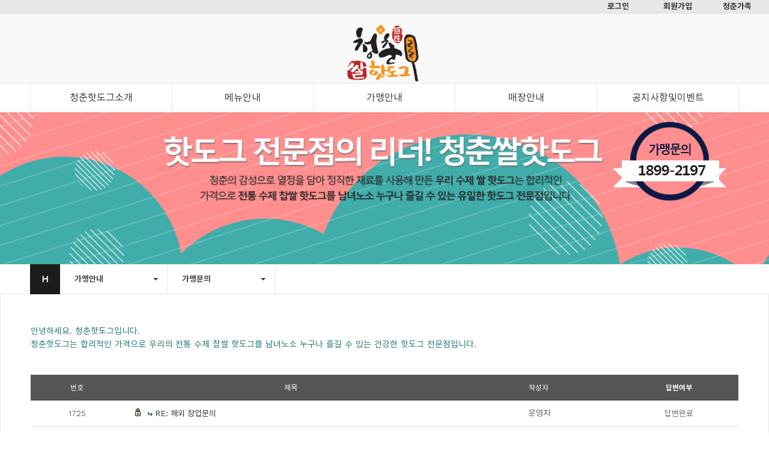

--- FILE ---
content_type: text/html
request_url: https://chungchunhotdog.com/default/product/sub3.php?&com_board_search_code=&com_board_search_value1=&com_board_search_value2=&com_board_page=15&&com_board_id=8&&com_board_category_code=&com_board_search_code=&com_board_search_value1=&com_board_search_value2=&com_board_page=14
body_size: 5917
content:
<!DOCTYPE html>
<html lang="ko">
<head>
<meta charset="euc-kr">
<meta http-equiv="X-UA-Compatible" content="IE=edge" />
<meta name="viewport" content="user-scalable=no, initial-scale=1.0, maximum-scale=1.0, minimum-scale=1.0, width=device-width" />
<title>청춘쌀핫도그</title>
<link rel="stylesheet" href="/default/inc/css/reset.css" />
<link rel="stylesheet" href="/default/inc/css/layout.css" />
<link rel="stylesheet" href="/default/inc/css/sub.css" />
<script src="/default/inc/js/jquery.js"></script>
<script src="/default/inc/js/touchSwipe.js"></script>
<!--[if lt IE 9]>
<script src="/default/inc/js/respond.js"></script>
<![endif]-->
<script src="/default/inc/js/easing.js"></script>
<script src="/default/inc/js/common.js"></script>
<meta name="naver-site-verification" content="1781573044766a585cc4d464471d25e8578a1ece"/>
<!-- 사이트 검색등록 -->
<meta name="description" content="핫도그전문점의 리더! 소자본 창업, 본사 가맹문의 1899-2197">
<meta name="keywords" content="잇따른 가맹계약, 청춘핫도그 창업, 2시간 발효숙성 쌀핫도그, 소자본 창업">
<meta property="og:type" content="website">
<meta property="og:title" content="청춘쌀핫도그">
<meta property="og:description" content="핫도그전문점의 리더! 소자본 창업, 본사 가맹문의 1899-2197">
<meta property="og:image" content="http://jazzle.cafe24.com/bizdemo32468/img/images/logo.png">
<meta property="og:url" content="http://chungchunhotdog.com ">
<!-- 사이트 검색등록zzzz -->
<script type="text/javascript">var roosevelt_params = {retargeting_id:'eb-pdeo2tG33xtPKQZUqnA00',tag_label:'N75fLPN5Si6k99jnw_INtg'};</script>
<script type="text/javascript" src="//adimg.daumcdn.net/rt/roosevelt.js" async></script>
<script>
(function(i,s,o,g,r,a,m){i['GoogleAnalyticsObject']=r;i[r]=i[r]||function(){
(i[r].q=i[r].q||[]).push(arguments)},i[r].l=1*new Date();a=s.createElement(o),
m=s.getElementsByTagName(o)[0];a.async=1;a.src=g;m.parentNode.insertBefore(a,m)
})(window,document,'script','https://www.google-analytics.com/analytics.js','ga');
ga('create', 'UA-96444347-1', 'auto');
ga('send', 'pageview');
</script>
<script language='javascript'>
var _AM_CK=navigator.userAgent.match(/(iPhone|iPad|iPod|Android|Windows CE|LG|MOT|SAMSUNG)/)?true:false;
if(_AM_CK==true){
var _AceGID=(function(){var Inf=['chungchunhotdog.com','www.chungchunhotdog.com,chungchunhotdog.com','AX2A84485','AM','0','NaPm,Ncisy','ALL','0']; var _CI=(!_AceGID)?[]:_AceGID.val;var _N=0;if(_CI.join('.').indexOf(Inf[3])<0){ _CI.push(Inf); _N=_CI.length; } return {o: _N,val:_CI}; })();
var _AceCounter=(function(){var G=_AceGID;var _sc=document.createElement('script');var _sm=document.getElementsByTagName('script')[0];if(G.o!=0){var _A=G.val[G.o-1];var _G=(_A[0]).substr(0,_A[0].indexOf('.'));var _C=(_A[7]!='0')?(_A[2]):_A[3];var _U=(_A[5]).replace(/,/g,'_');_sc.src='https:'+'//cr.acecounter.com/Mobile/AceCounter_'+_C+'.js?gc='+_A[2]+'&py='+_A[1]+'&up='+_U+'&rd='+(new Date().getTime());_sm.parentNode.insertBefore(_sc,_sm);return _sc.src;}})();
} else {
var _AceGID=(function(){var Inf=['gtc5.acecounter.com','8080','BS4A44767784484','AW','0','NaPm,Ncisy','ALL','0']; var _CI=(!_AceGID)?[]:_AceGID.val;var _N=0;var _T=new Image(0,0);if(_CI.join('.').indexOf(Inf[3])<0){ _T.src ="https://"+Inf[0]+'/?cookie'; _CI.push(Inf); _N=_CI.length; } return {o: _N,val:_CI}; })();
var _AceCounter=(function(){var G=_AceGID;var _sc=document.createElement('script');var _sm=document.getElementsByTagName('script')[0];if(G.o!=0){var _A=G.val[G.o-1];var _G=(_A[0]).substr(0,_A[0].indexOf('.'));var _C=(_A[7]!='0')?(_A[2]):_A[3];var _U=(_A[5]).replace(/,/g,'_');_sc.src='https:'+'//cr.acecounter.com/Web/AceCounter_'+_C+'.js?gc='+_A[2]+'&py='+_A[4]+'&gd='+_G+'&gp='+_A[1]+'&up='+_U+'&rd='+(new Date().getTime());_sm.parentNode.insertBefore(_sc,_sm);return _sc.src;}})();
}
</script>
<body>
<div id="wrap">
<!-- 헤더 -->
<div id="header">
<!-- 헤더 상단 -->
<div class="top">
<div id="snb">
<ul>


<li><a href="/default/member/login.php">로그인</a></li>
<li><a href="/default/member/join.php">회원가입</a></li>
<li><a href="http://hotdog.menuplz.com/?sm=m356" target=_blank>청춘가족</a></li>


</ul>
</div>



<div class="inner">
<!-- 상단 로고 -->
<h1><a href="/default/"><img src="/default/img/images/logo.png" alt="Logo" /></a></h1>
<!-- // 상단 로고 -->
</div>
</div>
<!-- // 헤더 상단 -->
<!-- 마스크 레이어 -->
<div id="gnb_mask"></div>
<!-- //마스크 레이어 -->
<!-- gnb wrap -->
<div id="gnb_wrap">
<a class="gnb_top" href="/default/"><span class="nav-home"></span>홈으로</a>
<!-- gnb
* 각각의 li 는 1차 메뉴이며, 2차 하위 메뉴가 있을 경우 dropdown 클래스를 추가합니다.
* 2차 하위 메뉴가 존재하는 li 내에 submnu 클래스를 가진 ul 을 생성하고, li 태그로 하위 메뉴를 작성해주시면 됩니다.
-->
<ul id="gnb">
<li class="dropdown">
<a href="/default/company/sub1.php"><span>청춘핫도그소개</span></a>
<ul class="submnu">
<li><a href="/default/company/sub1.php">브랜드스토리</a></li>
<li><a href="/default/company/sub2.php">청춘핫도그의 경쟁력</a></li>
<li><a href="/default/company/sub3.php">찾아오시는 길</a></li>
</ul>
</li>
<li class="dropdown">
<a href="/default/menu/sub1.php"><span>메뉴안내</span></a>
<ul class="submnu">
<li><a href="/default/menu/sub1.php">핫도그메뉴</a></li>
<li><a href="/default/menu/sub2.php">음료메뉴</a></li>
<li><a href="/default/menu/sub4.php">신메뉴</a></li>
</ul>
</li>
<li class="dropdown">
<a href="/default/product/sub1.php"><span>가맹안내</span></a>
<ul class="submnu">
<li><a href="/default/product/sub1.php">가맹안내</a></li>
<li><a href="/default/product/sub2.php">창업비용</a></li>

<li><a href="/default/product/sub3.php">가맹문의</a></li>
</ul>
</li>
<li>
<a href="/default/store/sub1.php"><span>매장안내</span></a>
</li>
<li class="dropdown">
<a href="/default/customer/sub1.php"><span>공지사항및이벤트</span></a>
<ul class="submnu">
<li><a href="/default/customer/sub1.php">공지사항</a></li>
<li><a href="/default/customer/sub5.php">보도자료</a></li>
<li><a href="/default/customer/sub2.php">이벤트</a></li>
<li><a href="/default/customer/sub4.php">이벤트응모</a></li>

<li><a href="/default/customer/sub3.php">Q&A</a></li>
</ul>
</li>
</ul>
<!-- // gnb -->
</div> 
<!-- // gnb wrap -->
<!-- 태블릿 이하 메뉴버튼 -->
<button type="button" id="btnNav">
<span class="bar1"></span>
<span class="bar2"></span>
<span class="bar3"></span>
</button>
<!-- // 태블릿 이하 메뉴버튼 -->
</div>
<!-- // 헤더 -->
<!-- 서브 비주얼이미지 영역 -->
<!--
   * 각 이미지의 크기는 1920x400 픽셀입니다.
   * 이미지를 추가하실 경우에는 li 및 이미지를 <ul>...</ul> 사이에 추가하시면 됩니다.
   * li 의 data-idx 는 이미지의 순서를 제어하는 용도로 사용되며, 반드시 추가/삭제가 이루어질 경우 해당 li의 data-idx 또한 순차적으로 맞춰주시기 바랍니다.
   * data-idx 는 0부터 시작합니다.
  -->
  <div id="sub_visual">
   <ul>
    <!-- 서브 비주얼 이미지 리스트 -->
    <li data-idx="0" class="active"><img src="/default/img/images/sub_txt1.png" class="subTxt"/></li>
        <!-- // 서브 비주얼 이미지 리스트 -->
   </ul>
  </div>
<!-- // 서브 비주얼이미지 영역 -->
<!-- 컨텐츠 영역
* 아래 data-menu 값은 대메뉴의 순서를 의미합니다.
* 아래 data-sub 값은 2차 메뉴의 순서를 의미합니다.
* 페이지 순서를 변경하거나 새로운 페이지를 생성할 경우 반드시 순서에 맞게 변경해 주세요.
-->
<div id="container" data-menu="3" data-sub="3">
<!-- 상단 서브메뉴 -->
<div id="nav">
<div class="inner">
<!-- 홈 링크 -->
<div class="title">
<a href="/default/">H</a>
</div>
<!-- // 홈 링크 -->
<!-- 1차 메뉴 -->
<div class="dropdown depth1">
<a href="javascript:;">
<span></span>
</a>
<ul class="mnuList">
<li><a href="/default/company/sub1.php"><span>청춘핫도그소개</span></a></li>
<li><a href="/default/menu/sub1.php"><span>메뉴안내</span></a></li>
<li><a href="/default/product/sub1.php"><span>가맹안내</span></a></li>
<li><a href="/default/store/sub1.php"><span>매장안내</span></a></li>
<li><a href="/default/customer/sub1.php"><span>공지사항및이벤트</span></a></li>
</ul>
</div>
<!-- // 1차 메뉴 -->
<!-- 2차 메뉴 -->
<div class="dropdown depth2">
<a href="javascript:;">
<span></span>
</a>
<ul class="mnuList">
<li><a href="/default/product/sub1.php"><span>가맹안내</span></a></li>
<li><a href="/default/product/sub2.php"><span>창업비용</span></a></li>
<li><a href="/default/product/sub3.php"><span>가맹문의</span></a></li> </ul>
</div>
<!-- // 2차 메뉴 -->
</div>
</div>
<!-- // 상단 서브메뉴 -->
<!-- 내부 컨텐츠 -->
<div class="inner">
<!-- 타이틀 영역 -->
<div class="title">
<p>안녕하세요. 청춘핫도그입니다. <br />
청춘핫도그는 합리적인 가격으로 우리의 전통 수제 찹쌀 핫도그를
남녀노소 누구나 즐길 수 있는 건강한 핫도그 전문점입니다.
</p>
</div>
<!-- // 타이틀 영역 -->
<!-- 제품소개 컨텐츠 -->
<div class="product">
<!-- 게시판 시작 -->
<link rel="StyleSheet" href="/bizdemo32468/inc/board/board_8.css" type="text/css">
<script language="javascript" src="/cjs/board.js?com_board_id=8&template=bizdemo32468"></script>
<table border="0" cellspacing="0" cellpadding="0" width="100%" bgcolor="#FFFFFF" background="">
 <tr>
  <td>
   <!-- 카테고리 -->
   
   <!-- //카테고리 -->
   <table cellpadding="0" cellspacing="0" class="tbl_board brd_list">
    <thead>
     <!-- 타이틀 -->
      <tr align="center">
       <!-- # 항목 -->

<!-- // 관리자일 경우 삭제버튼 활성화 -->

	<td class="att_title">
	<!-- // 항목 디자인 방식이 이미지이면서 이미지값이 있을 때 -->
			<font style='color:#000000;font-size:12px;'>번호</font>
		</td>
	<td class="att_title">
	<!-- // 항목 디자인 방식이 이미지이면서 이미지값이 있을 때 -->
			<font style='color:#000000;font-size:12px;'>제목</font>
		</td>
	<td class="att_title">
	<!-- // 항목 디자인 방식이 이미지이면서 이미지값이 있을 때 -->
			<font style='color:#000000;font-size:12px;'>작성자</font>
		</td>
	<td class="att_title">
	<!-- // 항목 디자인 방식이 이미지이면서 이미지값이 있을 때 -->
			<font style='color:#179AB0;font-size:12px;font-weight:bold;'>답변여부</font>
		</td>
<script language="javascript" type="text/javascript" src="/cjs/javascript.lib.js?date=1721110582"></script>

      </tr>
     <!-- //타이틀 -->
     </thead>
   <!-- 내용 -->
    
	
		


									<tr align='center' height='28' onclick='javascript:com_board_secret_form(1799, "/default/product/sub3.php", "&com_board_search_code=&com_board_search_value1=&com_board_search_value2=&com_board_page=14&&com_board_id=8&", "8", "bizdemo32468")' style='cursor:pointer;' style="cursor:pointer" >
				


				
					
											<td class="bbsno">
                            
									1725



                                                    </td>

					
				
					
											<td class='bbsnewf5' align='left'>
						<img src="/bizdemo32468/img/component/board/board_8/icon_sct.gif" border="0" alt=''/> 						<a href=''>&nbsp;&nbsp;<img alt='' src='/bizdemo32468/img/component/board/board_8/re.gif' border='0' align='absmiddle'> <a href='javascript:com_board_secret_form(1799, "/default/product/sub3.php", "&com_board_search_code=&com_board_search_value1=&com_board_search_value2=&com_board_page=14&&com_board_id=8&", "8", "bizdemo32468")'>RE: 해외 창업문의   </a></a>
						</td>

					
				
					
											<td class="bbswriter"><img alt='' src='/component/member/img/1485135367.gif' align='absmiddle' /></td>

					
				
					
											<td class="bbsetc_add1">답변완료</td>
					
				

				</tr>


			
	
		


									<tr align='center' height='28' onclick='javascript:com_board_secret_form(1796, "/default/product/sub3.php", "&com_board_search_code=&com_board_search_value1=&com_board_search_value2=&com_board_page=14&&com_board_id=8&", "8", "bizdemo32468")' style='cursor:pointer;' style="cursor:pointer" >
				


				
					
											<td class="bbsno">
                            
									1724



                                                    </td>

					
				
					
											<td class='bbsnewf5' align='left'>
						<img src="/bizdemo32468/img/component/board/board_8/icon_sct.gif" border="0" alt=''/> 						<a href=''><a href='javascript:com_board_secret_form(1796, "/default/product/sub3.php", "&com_board_search_code=&com_board_search_value1=&com_board_search_value2=&com_board_page=14&&com_board_id=8&", "8", "bizdemo32468")'>해외창업 문의드려요.   </a></a>
						</td>

					
				
					
											<td class="bbswriter">서동훈</td>

					
				
					
											<td class="bbsetc_add1">문의중</td>
					
				

				</tr>


			
	
		


									<tr align='center' height='28' onclick='javascript:com_board_secret_form(1797, "/default/product/sub3.php", "&com_board_search_code=&com_board_search_value1=&com_board_search_value2=&com_board_page=14&&com_board_id=8&", "8", "bizdemo32468")' style='cursor:pointer;' style="cursor:pointer" >
				


				
					
											<td class="bbsno">
                            
									1723



                                                    </td>

					
				
					
											<td class='bbsnewf5' align='left'>
						<img src="/bizdemo32468/img/component/board/board_8/icon_sct.gif" border="0" alt=''/> 						<a href=''>&nbsp;&nbsp;<img alt='' src='/bizdemo32468/img/component/board/board_8/re.gif' border='0' align='absmiddle'> <a href='javascript:com_board_secret_form(1797, "/default/product/sub3.php", "&com_board_search_code=&com_board_search_value1=&com_board_search_value2=&com_board_page=14&&com_board_id=8&", "8", "bizdemo32468")'>RE: 해외창업 문의드려요.   </a></a>
						</td>

					
				
					
											<td class="bbswriter"><img alt='' src='/component/member/img/1485135367.gif' align='absmiddle' /></td>

					
				
					
											<td class="bbsetc_add1">답변완료</td>
					
				

				</tr>


			
	
		


									<tr align='center' height='28' onclick='javascript:com_board_secret_form(1794, "/default/product/sub3.php", "&com_board_search_code=&com_board_search_value1=&com_board_search_value2=&com_board_page=14&&com_board_id=8&", "8", "bizdemo32468")' style='cursor:pointer;' style="cursor:pointer" >
				


				
					
											<td class="bbsno">
                            
									1722



                                                    </td>

					
				
					
											<td class='bbsnewf5' align='left'>
						<img src="/bizdemo32468/img/component/board/board_8/icon_sct.gif" border="0" alt=''/> 						<a href=''><a href='javascript:com_board_secret_form(1794, "/default/product/sub3.php", "&com_board_search_code=&com_board_search_value1=&com_board_search_value2=&com_board_page=14&&com_board_id=8&", "8", "bizdemo32468")'>해외(스페인) 창업에 관하여   </a></a>
						</td>

					
				
					
											<td class="bbswriter">김성주</td>

					
				
					
											<td class="bbsetc_add1">문의중</td>
					
				

				</tr>


			
	
		


									<tr align='center' height='28' onclick='javascript:com_board_secret_form(1795, "/default/product/sub3.php", "&com_board_search_code=&com_board_search_value1=&com_board_search_value2=&com_board_page=14&&com_board_id=8&", "8", "bizdemo32468")' style='cursor:pointer;' style="cursor:pointer" >
				


				
					
											<td class="bbsno">
                            
									1721



                                                    </td>

					
				
					
											<td class='bbsnewf5' align='left'>
						<img src="/bizdemo32468/img/component/board/board_8/icon_sct.gif" border="0" alt=''/> 						<a href=''>&nbsp;&nbsp;<img alt='' src='/bizdemo32468/img/component/board/board_8/re.gif' border='0' align='absmiddle'> <a href='javascript:com_board_secret_form(1795, "/default/product/sub3.php", "&com_board_search_code=&com_board_search_value1=&com_board_search_value2=&com_board_page=14&&com_board_id=8&", "8", "bizdemo32468")'>RE: 해외(스페인) 창업에 관하여   </a></a>
						</td>

					
				
					
											<td class="bbswriter"><img alt='' src='/component/member/img/1485135367.gif' align='absmiddle' /></td>

					
				
					
											<td class="bbsetc_add1">답변완료</td>
					
				

				</tr>


			
	
		


									<tr align='center' height='28' onclick='javascript:com_board_secret_form(1792, "/default/product/sub3.php", "&com_board_search_code=&com_board_search_value1=&com_board_search_value2=&com_board_page=14&&com_board_id=8&", "8", "bizdemo32468")' style='cursor:pointer;' style="cursor:pointer" >
				


				
					
											<td class="bbsno">
                            
									1720



                                                    </td>

					
				
					
											<td class='bbsnewf5' align='left'>
						<img src="/bizdemo32468/img/component/board/board_8/icon_sct.gif" border="0" alt=''/> 						<a href=''><a href='javascript:com_board_secret_form(1792, "/default/product/sub3.php", "&com_board_search_code=&com_board_search_value1=&com_board_search_value2=&com_board_page=14&&com_board_id=8&", "8", "bizdemo32468")'>미주 가맹점 문의   </a></a>
						</td>

					
				
					
											<td class="bbswriter">청춘사랑</td>

					
				
					
											<td class="bbsetc_add1">문의중</td>
					
				

				</tr>


			
	
		


									<tr align='center' height='28' onclick='javascript:com_board_secret_form(1793, "/default/product/sub3.php", "&com_board_search_code=&com_board_search_value1=&com_board_search_value2=&com_board_page=14&&com_board_id=8&", "8", "bizdemo32468")' style='cursor:pointer;' style="cursor:pointer" >
				


				
					
											<td class="bbsno">
                            
									1719



                                                    </td>

					
				
					
											<td class='bbsnewf5' align='left'>
						<img src="/bizdemo32468/img/component/board/board_8/icon_sct.gif" border="0" alt=''/> 						<a href=''>&nbsp;&nbsp;<img alt='' src='/bizdemo32468/img/component/board/board_8/re.gif' border='0' align='absmiddle'> <a href='javascript:com_board_secret_form(1793, "/default/product/sub3.php", "&com_board_search_code=&com_board_search_value1=&com_board_search_value2=&com_board_page=14&&com_board_id=8&", "8", "bizdemo32468")'>RE: 미주 가맹점 문의   </a></a>
						</td>

					
				
					
											<td class="bbswriter"><img alt='' src='/component/member/img/1485135367.gif' align='absmiddle' /></td>

					
				
					
											<td class="bbsetc_add1">답변완료</td>
					
				

				</tr>


			
	
		


									<tr align='center' height='28' onclick='javascript:com_board_secret_form(1790, "/default/product/sub3.php", "&com_board_search_code=&com_board_search_value1=&com_board_search_value2=&com_board_page=14&&com_board_id=8&", "8", "bizdemo32468")' style='cursor:pointer;' style="cursor:pointer" >
				


				
					
											<td class="bbsno">
                            
									1718



                                                    </td>

					
				
					
											<td class='bbsnewf5' align='left'>
						<img src="/bizdemo32468/img/component/board/board_8/icon_sct.gif" border="0" alt=''/> 						<a href=''><a href='javascript:com_board_secret_form(1790, "/default/product/sub3.php", "&com_board_search_code=&com_board_search_value1=&com_board_search_value2=&com_board_page=14&&com_board_id=8&", "8", "bizdemo32468")'>해외 창업 문의   </a></a>
						</td>

					
				
					
											<td class="bbswriter">ACL</td>

					
				
					
											<td class="bbsetc_add1">문의중</td>
					
				

				</tr>


			
	
		


									<tr align='center' height='28' onclick='javascript:com_board_secret_form(1791, "/default/product/sub3.php", "&com_board_search_code=&com_board_search_value1=&com_board_search_value2=&com_board_page=14&&com_board_id=8&", "8", "bizdemo32468")' style='cursor:pointer;' style="cursor:pointer" >
				


				
					
											<td class="bbsno">
                            
									1717



                                                    </td>

					
				
					
											<td class='bbsnewf5' align='left'>
						<img src="/bizdemo32468/img/component/board/board_8/icon_sct.gif" border="0" alt=''/> 						<a href=''>&nbsp;&nbsp;<img alt='' src='/bizdemo32468/img/component/board/board_8/re.gif' border='0' align='absmiddle'> <a href='javascript:com_board_secret_form(1791, "/default/product/sub3.php", "&com_board_search_code=&com_board_search_value1=&com_board_search_value2=&com_board_page=14&&com_board_id=8&", "8", "bizdemo32468")'>RE: 해외 창업 문의   </a></a>
						</td>

					
				
					
											<td class="bbswriter"><img alt='' src='/component/member/img/1485135367.gif' align='absmiddle' /></td>

					
				
					
											<td class="bbsetc_add1">답변완료</td>
					
				

				</tr>


			
	
		


									<tr align='center' height='28' onclick='javascript:com_board_secret_form(1787, "/default/product/sub3.php", "&com_board_search_code=&com_board_search_value1=&com_board_search_value2=&com_board_page=14&&com_board_id=8&", "8", "bizdemo32468")' style='cursor:pointer;' style="cursor:pointer" >
				


				
					
											<td class="bbsno">
                            
									1716



                                                    </td>

					
				
					
											<td class='bbsnewf5' align='left'>
						<img src="/bizdemo32468/img/component/board/board_8/icon_sct.gif" border="0" alt=''/> 						<a href=''><a href='javascript:com_board_secret_form(1787, "/default/product/sub3.php", "&com_board_search_code=&com_board_search_value1=&com_board_search_value2=&com_board_page=14&&com_board_id=8&", "8", "bizdemo32468")'>해외 미국 중부 가맹점 오픈 문의   </a></a>
						</td>

					
				
					
											<td class="bbswriter">tony K</td>

					
				
					
											<td class="bbsetc_add1">문의중</td>
					
				

				</tr>


			</table>








<table border='0' cellpadding='0' cellspacing='0' width='100%'>
<script language="javascript" type="text/javascript" src="/cjs/javascript.lib.js?date=1721110582"></script>

   <!-- //내용 -->
   </table>
   <!-- 페이징 -->
   <table border="0" cellpadding="0" cellspacing="0" align="center" width="100%">
    <tr>
     <td width='62'></td>
     <td height="34" align="center" class="paging">
      
		<a href='/default/product/sub3.php?&com_board_search_code=&com_board_search_value1=&com_board_search_value2=&com_board_page=14&&com_board_id=8&&com_board_category_code=&com_board_search_code=&com_board_search_value1=&com_board_search_value2=&com_board_page=1'><img src='/cimg/arr_page_pre.gif' border='0' align='absmiddle'></a>&nbsp;&nbsp;<a href='/default/product/sub3.php?&com_board_search_code=&com_board_search_value1=&com_board_search_value2=&com_board_page=14&&com_board_id=8&&com_board_category_code=&com_board_search_code=&com_board_search_value1=&com_board_search_value2=&com_board_page=10'><img src='/cimg/arr_page_back.gif' border='0' align='absmiddle'></a>&nbsp;&nbsp;&nbsp;&nbsp;<a href='/default/product/sub3.php?&com_board_search_code=&com_board_search_value1=&com_board_search_value2=&com_board_page=14&&com_board_id=8&&com_board_category_code=&com_board_search_code=&com_board_search_value1=&com_board_search_value2=&com_board_page=11'>11</a>&nbsp;&nbsp;&nbsp;<a href='/default/product/sub3.php?&com_board_search_code=&com_board_search_value1=&com_board_search_value2=&com_board_page=14&&com_board_id=8&&com_board_category_code=&com_board_search_code=&com_board_search_value1=&com_board_search_value2=&com_board_page=12'>12</a>&nbsp;&nbsp;&nbsp;<a href='/default/product/sub3.php?&com_board_search_code=&com_board_search_value1=&com_board_search_value2=&com_board_page=14&&com_board_id=8&&com_board_category_code=&com_board_search_code=&com_board_search_value1=&com_board_search_value2=&com_board_page=13'>13</a>&nbsp;&nbsp;&nbsp;<b>14</b>&nbsp;&nbsp;&nbsp;<a href='/default/product/sub3.php?&com_board_search_code=&com_board_search_value1=&com_board_search_value2=&com_board_page=14&&com_board_id=8&&com_board_category_code=&com_board_search_code=&com_board_search_value1=&com_board_search_value2=&com_board_page=15'>15</a>&nbsp;&nbsp;&nbsp;<a href='/default/product/sub3.php?&com_board_search_code=&com_board_search_value1=&com_board_search_value2=&com_board_page=14&&com_board_id=8&&com_board_category_code=&com_board_search_code=&com_board_search_value1=&com_board_search_value2=&com_board_page=16'>16</a>&nbsp;&nbsp;&nbsp;<a href='/default/product/sub3.php?&com_board_search_code=&com_board_search_value1=&com_board_search_value2=&com_board_page=14&&com_board_id=8&&com_board_category_code=&com_board_search_code=&com_board_search_value1=&com_board_search_value2=&com_board_page=17'>17</a>&nbsp;&nbsp;&nbsp;<a href='/default/product/sub3.php?&com_board_search_code=&com_board_search_value1=&com_board_search_value2=&com_board_page=14&&com_board_id=8&&com_board_category_code=&com_board_search_code=&com_board_search_value1=&com_board_search_value2=&com_board_page=18'>18</a>&nbsp;&nbsp;&nbsp;<a href='/default/product/sub3.php?&com_board_search_code=&com_board_search_value1=&com_board_search_value2=&com_board_page=14&&com_board_id=8&&com_board_category_code=&com_board_search_code=&com_board_search_value1=&com_board_search_value2=&com_board_page=19'>19</a>&nbsp;&nbsp;&nbsp;<a href='/default/product/sub3.php?&com_board_search_code=&com_board_search_value1=&com_board_search_value2=&com_board_page=14&&com_board_id=8&&com_board_category_code=&com_board_search_code=&com_board_search_value1=&com_board_search_value2=&com_board_page=20'>20</a>&nbsp;&nbsp;&nbsp;<a href='/default/product/sub3.php?&com_board_search_code=&com_board_search_value1=&com_board_search_value2=&com_board_page=14&&com_board_id=8&&com_board_category_code=&com_board_search_code=&com_board_search_value1=&com_board_search_value2=&com_board_page=21'><img src='/cimg/arr_page_go.gif' border='0' align='absmiddle'></a>&nbsp;&nbsp;<a href='/default/product/sub3.php?&com_board_search_code=&com_board_search_value1=&com_board_search_value2=&com_board_page=14&&com_board_id=8&&com_board_category_code=&com_board_search_code=&com_board_search_value1=&com_board_search_value2=&com_board_page=186'><img src='/cimg/arr_page_next.gif' border='0' align='absmiddle'></a>
     </td>
     <td width='62' align='right'>
     <!-- 글쓰기 -->
      <a href='/default/product/sub3.php?com_board_basic=write_form&&com_board_search_code=&com_board_search_value1=&com_board_search_value2=&com_board_page=14&&com_board_id=8&' style=''><img alt='' src='/cimg/board/write.gif' border='0' /></a>
     <!-- //글쓰기 -->
     </td>
    </tr>
   </table>
   <!-- //페이징 -->
   <!-- 검색 -->
   <div id="ext_search" style="text-align:left">
<div id="ext_search" style="text-align:left">
	<table id="search_table" border="0" cellspacing="0" cellpadding="2">
	<form name='com_board_search' method='post' action='/default/product/sub3.php?com_board_category_code=&&' onsubmit="return FormCheck.init('com_board_search')">
	  <tr>
		<td class="est_cate_cell">
			<select title="select" name='com_board_search_code' class="cateform" align='absmiddle' onchange='sel_search();'>
				<option value='subject' >제목</option><option value='description' >내용</option><option value='writer' >작성자</option>
			</select>
		</td>
		<td class="est_keyword_cell">
			<div id='search_display1' style='display:block;'>
				<input title="input" alt="" type='text' class="keywordform" align='absmiddle' name='com_board_search_value' chk="y" msg="검색어" kind="" />
			</div>
			<div id='search_display2' style='display:none;'>
				<input title="input" alt="" type='text' class="dateform" align='absmiddle' name='com_board_search_value1' value='2026-01-22' />&nbsp;~&nbsp;
				<input title="input" alt="" type='text' class="dateform" align='absmiddle' name='com_board_search_value2' value='2026-01-22' />
			</div>
		</td>
		<td class="est_btn_cell">
			<input title="input" alt="" type='image' src='/bizdemo32468/img/component/board/board_8/search.gif' border='0' align='absmiddle'>
		</td>
	  </tr>
	</form>
	</table>
</div>
<!-- 검색 자바스크립트 구문 시작 -->

<!-- 검색 자바스크립트 구문 끝 -->
<script language="javascript" type="text/javascript" src="/cjs/javascript.lib.js?date=1721110582"></script>

   <!-- //검색 -->
  </td>
 </tr>
</table>
<!-- 게시판 끝 -->
<script language="javascript" type="text/javascript" src="/cjs/javascript.lib.js?date=1721110582"></script>

</div>
<!-- // 제품소개 컨텐츠 -->
</div>
<!-- // 내부 컨텐츠 -->
</div>
<!-- //컨텐츠 영역 -->
<!-- 하단 이미지 영역 -->
<div class="btm_img">
<div class="inner">
<div class="caption">
<h2></h2>
<p></p>
</div>
</div>
</div>

<!-- //하단 이미지 영역 -->
<!-- 상단으로 스크롤 버튼 -->
<div id="scrollTop">
   <div class="inner">
    <a href="#">
     <img src="/default/img/scroll_top.png" alt="TOP" />
     <span>TOP</span>
    </a>
   </div>
  </div>
<!-- // 상단으로 스크롤 버튼 -->
<script type="text/javascript" src="//wcs.naver.net/wcslog.js"></script>
<script type="text/javascript">
var _nasa={};
if (window.wcs) _nasa["cnv"] = wcs.cnv("4",'1');
</script>
<!-- 푸터 -->
<div id="footer">
<div class="inner">
<p class="logo"><img src="/default/img/images/foot_logo.png" alt="Logo" /></p>
<div class="info">
<address>주식회사 청춘감성쌀핫도그 / 대표자 : 허정인 / 사업자등록번호 337-86-00513<br />서울특별시 관악구 남부순환로 191길 7, 301호</address>
<ul><li><span>가맹문의/ </span> 1899-2197 <span> &#160;&#160;제휴.제안문의(메뉴개발,구매)/</span> 070-4442-6610 <span> &#160;&#160;제휴.제안문의(마케팅)/</span> 070-4442-6606</li></ul>
<p class="copyright">COPYRIGHT(C) 청춘쌀핫도그. ALL RIGHTS RESERVED.</p>
</div>
</div>
</div>


<script type="text/javascript" src="//wcs.naver.net/wcslog.js"></script>
<script type="text/javascript">
if(!wcs_add) var wcs_add = {};
wcs_add["wa"] = "s_1ff7dac01d38";
if (!_nasa) var _nasa={};
if (window.wcs) {
wcs.inflow("chungchunhotdog.com");
wcs_do(_nasa);
}
</script>

<!-- // 푸터 -->
</div>
</body>
<script language="javascript" type="text/javascript" src="/cjs/javascript.lib.js?date=1721110582"></script>

<script language="javascript" src="/cjs/board.js"></script>

            <script type="text/javascript">
            var JsHost = (("https:" == document.location.protocol) ? "https://" : "http://");
            var sTime = new Date().getTime();
            document.write(unescape("%3Cscript id='log_script' src='" + JsHost + "blg-jsk.cafe24.com/weblog.js?uid=jazzle&t=" + sTime + "' type='text/javascript'%3E%3C/script%3E"));
            </script>
        

--- FILE ---
content_type: text/html
request_url: https://chungchunhotdog.com/default/inc/js/common.js
body_size: 1663
content:
// 상단메뉴 마우스 이벤트
$(function() {
var wSize;
$("#gnb > li").mouseenter(function() {
wSize = $(window).width();
if(wSize > 1024) {
if($(this).find('.submnu').length > 0) {
$(this).find('.submnu').css({top:'55px'});
$(this).addClass('on');
$(this).find('.submnu').css('display','block');
$(this).find('.submnu').stop(true,false).animate({top:'42px', opacity:'1'}, 400);
}
}
}).mouseleave(function() {
wSize = $(window).width();
if(wSize > 1024) {
$(this).find('.submnu').stop(true,false).animate({opacity:'0'}, 400);
$(this).find('.submnu').css('display','none');
$(this).removeClass('on');
}
});
});
// 태블릿 이하 메뉴 처리
$(function() {
// 태블릿&모바일 메뉴 열기
function mMenuOpen() {
var wSize = $(window).width();
$("#btnNav").addClass('active');
$("#gnb_wrap button").addClass('active');

if(wSize > 640 && wSize < 1024) {
$("#btnNav").stop(true,false).delay(400).animate({right:'300px'}, 500, function() {
$("#btnNav").addClass('open');
});
} else {
$("#btnNav").stop(true,false).delay(400).animate({right:'260px'}, 500, function() {
$("#btnNav").addClass('open');
});
}
$("#gnb_mask").stop(true,false).delay(400).fadeIn(300);
$("#gnb_wrap").stop(true,false).delay(400).animate({right:0}, 500); 
}
// 태블릿&모바일 메뉴 닫기
function mMenuClose() {
var wSize = $(window).width();
$("#btnNav").removeClass('active');
$("#gnb_wrap button").removeClass('active');
$("#gnb_mask").stop(true,false).delay(400).fadeOut(300);
if(wSize > 640 && wSize < 1025) {
$("#gnb_wrap").stop(true,false).delay(400).animate({right:'-300px'}, 500);
$("#btnNav").stop(true,false).delay(400).animate({right:'50px'}, 500, function() {
$("#btnNav").removeClass('open');
});
} else {
$("#gnb_wrap").stop(true,false).delay(400).animate({right:'-260px'}, 500);
$("#btnNav").stop(true,false).delay(400).animate({right:'30px'}, 500, function() {
$("#btnNav").removeClass('open');
});
}
}
// 메뉴 호출버튼 클릭
$("#btnNav").click(function() {
if(!$(this).hasClass('active')) {
mMenuOpen();
} else {
mMenuClose();
}
});
// 각각 메뉴 클릭시 펼침/접음
$("#gnb > li > a").click(function(e) {
var wSize = $(window).width();
if(wSize < 1025) {
if($(this).parent('li').hasClass('dropdown')) {
e.preventDefault();
if(!$(this).parent('li').hasClass('open')) {
$("#gnb > li.dropdown").removeClass('open');
$("#gnb .submnu").css('display','none');
$(this).parent('li').addClass('open');
$(this).next('.submnu').stop(true,false).slideDown(400);
} else {
$(this).parent('li').removeClass('open');
$(this).next('.submnu').stop(true,false).slideUp(400);
}
}
}
});
// 마스크 및 닫기 버튼 클릭시 메뉴 닫기
$("#gnb_mask, #gnbClose").click(function() {
mMenuClose();
});
});
// 상단으로 스크롤 버튼 이벤트
$(function() {
// 버튼 클릭시 화면 상단으로 스크롤
$("#scrollTop a").click(function(e) {
e.preventDefault();
$("html, body").stop(true,false).animate({scrollTop:0}, 400, 'easeOutCubic');
});
// 마우스 이벤트 처리
$("#scrollTop a").mouseenter(function() {
if(!$(this).hasClass('on')) {
$(this).addClass('on');
}
}).mouseleave(function() {
$(this).removeClass('on');
});
});
// 스크롤 헤더 고정 처리
$(window).scroll(function() {
var wTop = $(this).scrollTop();
// 스크롤 활성화 처리 함수
function scrollActive() {
if(!$("#header").hasClass('scroll')) {
$("#header").addClass('scroll');
$("#header").stop(true,false).animate({top:'-80px'}, 0);
$("#header").stop(true,false).animate({top:'0'}, 300); 
$("#scrollTop").stop(true,false).fadeIn(300);
}
}
// 스크롤 비활성화 처리 함수
function scrollInactive() {
$("#header").removeClass('scroll');
$("#scrollTop").stop(true,false).fadeOut(300);
}
if(wTop >= 80) {
scrollActive();
} else {
scrollInactive();
}
});
// 서브페이지 공통 함수
$(function() {
// 서브 비주얼 이미지 페이드 변수 정의
var sIndex = 0;
var sTimer;
var sInterval = 3000;
// 서브 비주얼 이미지 초기셋팅
function subImgInit() {
$("#sub_visual ul li:last").after($("#sub_visual ul li[data-idx=" + sIndex + "]"));
}
// 서브 비주얼 이미지 페이드 함수
function subFade() {
var count = $("#sub_visual ul li").length;
sIndex++;
if(sIndex>=count) { sIndex = 0 }
$("#sub_visual ul li").removeClass('active');
$("#sub_visual ul li:last").after($("#sub_visual ul li[data-idx=" + sIndex + "]"));
$("#sub_visual ul li[data-idx=" + sIndex + "]").addClass('active');
/* $("#sub_visual ul li[data-idx=" + sIndex + "]").stop(true,false).animate({opacity:0}, 0);
$("#sub_visual ul li[data-idx=" + sIndex + "]").stop(true,false).animate({opacity:1}, 500);*/
}
// 서브 비주얼 이미지 자동 페이드
sTimer = setInterval(function() { subFade(); }, sInterval);
// 1차 드롭다운 메뉴 활성화
function majorActive() {
var currIndex = $("#container").data('menu') - 1;
var currMenu = $("#nav .depth1 ul.mnuList li").eq(currIndex).text();
$("#nav .depth1 > a > span").text(currMenu);
}
// 2차 드롭다운 메뉴 활성화
function minorActive() {
var currIndex = $("#container").data('sub') - 1;
var currMenu = $("#nav .depth2 ul.mnuList li").eq(currIndex).text();
$("#nav .depth2 > a > span").text(currMenu);
}
// 드롭박스 메뉴 클릭 처리
$("#nav .dropdown > a").click(function() {
if(!$(this).parent('.dropdown').hasClass('open')) {
$("#nav .dropdown").removeClass('open');
$("#nav .dropdown > ul.mnuList").stop(true,false).fadeOut(200);
$(this).parent('.dropdown').addClass('open');
$(this).siblings('ul.mnuList').stop(true,false).fadeIn(200);
} else {
$(this).parent('.dropdown').removeClass('open');
$(this).siblings('ul.mnuList').stop(true,false).fadeOut(200);
}
});
// 모바일 드롭박스 메뉴 클릭 처리
$("#leftBar a.dropdown").click(function(e) {
e.preventDefault();
if(!$(this).hasClass('open')) {
$(this).addClass('open');
$("#lnb").stop(true,false).slideDown(300);
} else {
$(this).removeClass('open');
$("#lnb").stop(true,false).slideUp(300);
}
});
// 상단메뉴 (태블릿 이하 좌측메뉴) 숨김
function gnbHide() {
$("#gnb > li > ul.submnu").css('display','none');
$("#gnb > li").removeClass('open');
}
// 상단메뉴 (태블릿 이하 좌측메뉴) 표시
function gnbShow() {
$("#gnb > li > ul.submnu").css('display','block');
$("#gnb > li").removeClass('open');
}
// 서브 페이드 비주얼 및 드롭박스 메뉴 동기화
$(window).load(function() {
subImgInit();
majorActive();
minorActive();
});
// 윈도우 리사이즈시 사이즈별로 메뉴 숨김/보임 처리
$(window).resize(function() {
var wSize = $(this).width();
// if(wSize > 1024) {
// gnbShow();
// } else {
// gnbHide();
// }
});
});

--- FILE ---
content_type: text/css
request_url: https://chungchunhotdog.com/default/inc/css/reset.css
body_size: 860
content:
@charset "utf-8";
@import url(https://fonts.googleapis.com/css?family=Montserrat);
@import url(https://fonts.googleapis.com/css?family=Work+Sans:200,400);
/* 
 * Noto KR Web Fonts
*/
 
@font-face { 
font-family: 'notokr'; 
src: url('../../img/fonts/notokr-light.eot'); 
src: url('../../img/fonts/notokr-light.eot?#iefix') format('embedded-opentype'), 
url('../../img/fonts/notokr-light.woff2') format('woff2'), 
url('../../img/fonts/notokr-light.woff') format('woff'), 
url('../../img/fonts/notokr-light.ttf') format('truetype'), 
url('../../img/fonts/notokr-light.svg#notokr-regular') format('svg'); 
font-weight: 300; 
font-style: normal; 
}
@font-face { 
font-family: 'notokr'; 
src: url('../../img/fonts/notokr-regular.eot'); 
src: url('../../img/fonts/notokr-regular.eot?#iefix') format('embedded-opentype'), 
url('../../img/fonts/notokr-regular.woff2') format('woff2'), 
url('../../img/fonts/notokr-regular.woff') format('woff'), 
url('../../img/fonts/notokr-regular.ttf') format('truetype'), 
url('../../img/fonts/notokr-regular.svg#notokr-regular') format('svg'); 
font-weight: 400; 
font-style: normal; 
}
@font-face { 
font-family: 'notokr'; 
src: url('../../img/fonts/notokr-bold.eot');
src: url('../../img/fonts/notokr-bold.eot?#iefix') format('embedded-opentype'),
url('../../img/fonts/notokr-bold.woff2') format('woff2'),
url('../../img/fonts/notokr-bold.woff') format('woff'),
url('../../img/fonts/notokr-bold.ttf') format('truetype'),
url('../../img/fonts/notokr-bold.svg#notokr-bold') format('svg');
font-weight: 600; 
font-style: normal;
}

/* ǥ�� ������ */
* {-webkit-text-size-adjust:none; box-sizing:border-box}
::selection {color:#fff; background:#000}
body, td, input, textarea, div, th, p, a, address ul {font-family:'Work Sans','notokr';  margin:0; padding:0; font-size:13px; color:#333; line-height:1.75}
a:link      {color:#333333; text-decoration:none}
a:visited   {color:#333333; text-decoration:none}
a:active    {color:#333333; text-decoration:none}
a:hover     {color:#666666; text-decoration:none}
form, p, h1, h2, h3, h4, h5, h6 {margin:0; padding:0}
fieldset, img {margin:0; padding:0; border:0}
caption, legend {display:none}
address, em, i {font-style:normal}
ul, ol {list-style-type:none; margin:0; padding:0}
input, button, select {font:inherit}
.clear {clear:both}
*:focus {outline:none}
/* �����ٷΰ��� */
#skipmenu {position:relative; margin:0 auto; padding:0; width:100%; z-index:1000}
a.skip_navi {position:absolute; display:block; width:100%; left:0; text-align:center; top:-10000px; font-size:13px; padding:0; margin:0; z-index:500;}
a.skip_navi:hover, a.skip_navi:focus, a.skip_navi:active {position:absolute; top:0 !important; margin:0; padding:10px 0; font-weight:bold; color:#fff; background:#21bbb1; z-index:1000}

--- FILE ---
content_type: text/css
request_url: https://chungchunhotdog.com/default/inc/css/layout.css
body_size: 1843
content:
@charset "utf-8";
/* ��ü ���̾ƿ� */
#wrap {}
#header {position:absolute; top:0; left:0; width:100%; height:auto; background:#f9f9f9; box-shadow:0 1px 2px 0 rgba(0,0,0,0.08); z-index:100}
#footer {clear:both; padding:50px 0; background:#333}
/* ��� ���� */
#header.scroll {position:fixed; left:0; width:100%; background:rgba(255,255,255,.9)}
#header .top {border-bottom:1px solid #e6e6e6}
#header .top .inner {position:relative; max-width:1400px; height:115px; margin:0 auto; padding:0 50px}
#header h1 {width:130px; margin:0 auto; padding-top:18px}
#header h1 img {display:block; width:100%}
#gnb_wrap {height:100% ;background:#fff;}
#gnb_wrap:after {clear:both; display:block; content:''}
#gnb_wrap a.gnb_top {display:none}
#gnb_wrap button {display:none}
#gnb {max-width:1400px; margin:0 auto; padding:0 50px; height:100%}
#gnb:after {clear:both; display:block; content:''}
#gnb > li {position:relative; float:left; width:20%; height:100%; text-align:center}
#gnb > li > a > span {position:relative; padding-bottom:13px}
#gnb > li > a > span:before {position:absolute; bottom:0; left:0; width:0; height:2px; content:''; background:#000; transition:all .4s ease}
#gnb > li:hover > a > span:before {width:100%}
#gnb > li > a {display:block; position:relative; padding:10px; height:100%;  color:#363636; border-right:1px solid #e6e6e6; font-size:16px;  transition:all .4s ease; z-index:50}
#gnb > li:first-child > a {border-left:1px solid #e6e6e6}
#gnb > li > ul.submnu {display:none; position:absolute; top:0; left:0; width:100%; padding:20px 20px 30px 20px; background:#ffffff; box-shadow:0 2px 3px 0 rgba(0,0,0,.12); opacity:0; filter:alpha(opacity='0'); z-index:110}
#gnb > li.on > ul.submnu {display:block}
#gnb > li > ul.submnu li {position:relative; padding:5px 0; text-align:left; border-bottom:1px solid #e6e6e6}
#gnb > li > ul.submnu li:before {position:absolute; bottom:0; left:0; width:0; height:1px; content:''; background:#aaa; transition:all .3s ease}
#gnb > li > ul.submnu li:hover:before {width:100%}
#gnb > li > ul.submnu li:hover a{color:#363636}
#gnb > li > ul.submnu li a {display:block; width:100%; height:100%; color:#363636;}
#btnNav {display:none; position:absolute; top:20px; right:50px; width:40px; height:40px; border:none; border-radius:2px; background:transparent; cursor:pointer; z-index:1000}
#btnNav span {position:absolute; display:block; right:0; width:20px; height:2px; background:#000; transition:all .4s ease}
#btnNav span.bar1 {top:12px}
#btnNav span.bar2 {top:18px}
#btnNav span.bar3 {top:24px}
#btnNav.open span {background:#fff}
#btnNav.active span.bar1 {top:18px; transform:rotate(45deg)}
#btnNav.active span.bar2 {display:none}
#btnNav.active span.bar3 {top:18px; transform:rotate(-45deg)}
/* ��� ��ũ�� ��ư */
#scrollTop {display:none; position:fixed; bottom:30px; left:0; width:100%; height:50px; z-index:100}
#scrollTop .inner {max-width:1400px; margin:0 auto; padding:0 50px; text-align:right}
#scrollTop .inner a {position:relative; display:inline-block; width:45px; height:45px; text-align:center; color:#fff; line-height:45px; border-radius:50%; background:#555}
#scrollTop .inner a img {position:absolute; top:35%; left:35%; transition:all .4s ease}
#scrollTop .inner a span {position:absolute; width:100%; top:0; left:50%; font-size:13px; font-weight:600; margin-left:-22px; line-height:45px; opacity:0; filter:alpha(opacity='0'); transform:rotate(-360deg); transition:all .4s ease}
#scrollTop .inner a.on img {opacity:0; transform:rotate(360deg)}
#scrollTop .inner a.on span {display:block; opacity:1; filter:alpha(opacity='100'); transform:rotate(0deg)}
/* �ϴ� ���� */
#footer .inner {max-width:1400px; margin:0 auto; padding:0 50px}
#footer .inner:after {clear:both; display:block; content:''}
#footer .logo {float:left; padding-top:0px; width:120px}
#footer .logo img {display:block; width:100%}
#footer .info {float:left; margin-left:50px; color:#aaa}
#footer .info address {color:#aaa}
#footer .info ul li {display:inline-block; margin-right:10px; color:#aaa}
#footer .info ul li span {color:#ddd}
#footer .info p.copyright {color:#aaa}
#footer a {color:#aaa !important}


/* ��ܷα��ιڽ� */
#snb{width:100%; height:23px; background:#e7e7e7; border-bottom:1px #e7e7e7 solid; }
#snb ul{float:right; width:300px; }
#snb ul li{ width:33%; float:left; text-align:center; height:23px; line-height:40px; border-right:1px #e7e7e7 solid; font-weight:bold;}
#snb ul li a{ display:block;}
#snb ul li a:hover{ color:#194482;}




/* �̵�� ���� */
@media screen and (max-width:1024px) {
 #header h1 {width:120px; padding-top:20px}
 #gnb_wrap {position:fixed; top:0; right:-290px; width:280px; height:100%; background:#fff; box-shadow:-2px 0 6px 0 rgba(0,0,0,.3); z-index:990}
 #gnb_wrap a.gnb_top {position:relative; display:block !important; padding:0 0 0 25px; height:80px; font-size:16px; color:#fff; line-height:80px; background:#555}
 #gnb_wrap a.gnb_top > span.nav-home {display:inline-block; width:17px; height:16px; margin-right:10px; background:url(../../img/nav_home.png) 0 0 no-repeat; vertical-align:-2px}
 #gnb_wrap button {display:block; position:absolute; top:20px; right:50px; width:40px; height:40px; border:none; border-radius:2px; background:#333; cursor:pointer}
 #gnb_wrap button span {position:absolute; display:block; left:10px; width:20px; height:2px; background:#fff; transition:all .4s ease}
 #gnb_wrap button span.bar1 {top:12px}
 #gnb_wrap button span.bar2 {top:18px}
 #gnb_wrap button span.bar3 {top:24px}
 #gnb_wrap button.active span.bar1 {top:18px; transform:rotate(45deg)}
 #gnb_wrap button.active span.bar2 {display:none}
 #gnb_wrap button.active span.bar3 {top:18px; transform:rotate(-45deg)}
 #gnb {float:none; max-width:initial; margin:0; padding:0}
 #gnb > li {float:none; width:100%; height:auto; text-align:left}
 #gnb > li > a {height:auto; padding:15px 25px; font-size:16px; border-bottom:1px solid #dedede; border-left:none; border-right:none}
 #gnb > li > a > span {padding:0}
 #gnb > li > a > span:before {display:none}
 #gnb > li > ul.submnu li:before {display:none}
 #gnb > li.dropdown > a:before {position:absolute; display:block; width:2px; height:14px; right:31px; top:50%; margin-top:-7px; content:''; background:#aaa; transition:all .3s ease}
 #gnb > li.dropdown > a:after {position:absolute; display:block; width:14px; height:2px; right:25px; top:50%; margin-top:-1px; content:''; background:#aaa}
 #gnb > li.open > a:before {transform:rotate(90deg)}
 #gnb > li > ul.submnu {display:none; position:static; width:100%; margin:0; padding:0; background:#f6f6f6; opacity:1 !important; filter:alpha(opacity='100') !important; box-shadow:none}
 #gnb > li > ul.submnu li {padding:0; border-color:#dedede}
 #gnb > li > ul.submnu li a {font-size:15px; padding:10px 25px}
 #gnb_mask {display:none; position:fixed; top:0; left:0; width:100%; height:100%; background:#000; opacity:.6; filter:alpha(opacity='60'); z-index:200}
 #btnNav {display:block}
 #footer .logo {float:none; margin:0 auto 30px auto; padding:0; text-align:center}
 #footer .info {float:none; margin:0; text-align:center}
}
@media screen and (max-width:640px) {
 #header .inner {padding:0 30px}
 #header h1 {width:100px; padding-top:25px}
 #btnNav {right:30px}
 #gnb_wrap {width:240px}
 #gnb_wrap button {right:30px}
#gnb > li > ul.submnu li:hover a{color:#363636}
#footer {padding:30px 0}
 #footer .inner {padding:0 30px}
 #footer .logo {width:95px}
 #footer .info address, #footer .info p {font-size:12px}
}

--- FILE ---
content_type: text/css
request_url: https://chungchunhotdog.com/default/inc/css/sub.css
body_size: 2618
content:
@charset "utf-8";
/* ���� ���־� ���� */
#sub_visual {position:relative; margin-top:80px; overflow:hidden}
#sub_visual ul {position:relative; overflow:hidden}
#sub_visual ul li {position:absolute; top:0; left:0; height:360px; z-index:5}
#sub_visual ul li.active {position:relative; z-index:30; background:url(../../img/images/sub_visual1.jpg) center center no-repeat;}
#sub_visual ul li .subTxt {display:block; margin:0 auto;line-height:500px; padding-top:140px; width:70%; max-width:740px;}

/* ������ img pc������ m�������� */
#container .inner .imgArea img.pc_img {display:block;}
#container .inner .imgArea img.m_img {display:none;}

@media screen and (max-width:768px){
#container .inner .imgArea img.pc_img {display:none;}
#container .inner .imgArea img.m_img {display:block; width:100%;}
}

/* �����̼� ���� */
#container .location_bar {height:60px; border-bottom:1px solid #e6e6e6; background:#fff}
#container .location_bar .inner {max-width:1400px; margin:0 auto; padding:0 50px; text-align:right}
#container .location_bar .inner ul {text-align:right}
#container .location_bar .inner ul li {display:inline-block; color:#888; line-height:60px}
#container .location_bar .inner ul li.divider {margin:0 5px}
#container .location_bar .inner ul li.current {color:#333}
/* ������ ���� ���̾ƿ� */
#container > .inner {max-width:1300px; margin:0 auto; padding:50px; border-left:1px solid #e6e6e6; border-right:1px solid #e6e6e6}
#container > .inner:after {clear:both; display:block; content:''}
.btm_img {clear:both; height:560px; background:url(../../img/images/sub_btm_img.jpg) center top no-repeat; background-size:cover}
.btm_img .inner {max-width:1400px; margin:0 auto; padding:0 50px}
.btm_img .inner .caption {padding-top:10%}
.btm_img .inner .caption h2 {font-size:50px; font-weight:600; color:#fff; line-height:1; margin-bottom:30px}
.btm_img .inner .caption p {font-size:15px; font-weight:300; color:#fff; max-width:60%}
/* ���� ����޴� */
#nav {height:50px; border-bottom:1px solid #e6e6e6}
#nav .inner {max-width:1400px; margin:0 auto; padding:0 50px}
#nav .title {float:left; width:50px; height:100%; background:#1c1c1c}
#nav .title a {display:block; width:100%; height:100%; font-size:16px; font-weight:600; color:#fff; text-align:center; line-height:50px}
#nav .dropdown {position:relative; float:left; margin-left:-1px; min-width:180px; z-index:10}
#nav .dropdown > a {position:relative; display:block; width:100%; height:100%; padding:0 75px 0 25px; color:#444; font-weight:600; line-height:50px; border-right:1px solid #e6e6e6}
#nav .dropdown > a:before {position:absolute; width:0; height:0; top:50%; right:15px; margin-top:-2px; content:''; border-style:solid; border-width:4px; border-color:transparent; border-top-color:#333}
#nav .dropdown.open > a:before {margin-top:-6px; border-top-color:transparent; border-bottom-color:#333}
#nav .dropdown > ul.mnuList {display:none; position:absolute; top:49px; left:0; width:100%; border:1px solid #e6e6e6; background:#fff; box-shadow:0 2px 2px rgba(0,0,0,.12)}
#nav .dropdown > ul.mnuList li {border-top:1px solid #e6e6e6}
#nav .dropdown > ul.mnuList li:first-child {border-top:none}
#nav .dropdown > ul.mnuList li a {display:block; padding:10px 25px}
#nav .dropdown > ul.mnuList li a:hover {background:#f9f9f9}
/* ������ ���� ���� */
#container > .inner img.img_tab, #container > .inner img.img_mob {display:none !important}
#container > .inner .title {margin-bottom:40px}
#container > .inner .title h2 {font-size:35px; font-weight:600; color:#333; line-height:1.2; margin-bottom:15px}
#container > .inner .title p {font-size:14px; color:#1e7876; line-height:1.6}
#container > .inner h3.sub_tit {font-size:22px; font-weight:400; line-height:1.2; color:#555; margin-bottom:30px}
#container > .inner .grt_tit img {display:block; max-width:100%;}

/* COMPANY - ȸ��Ұ� */
#container > .inner .greeting .grt_tit {margin-bottom:60px}
#container > .inner .greeting .grt_tit h3 {font-size:22px; font-weight:600; color:#444; line-height:1.2; margin-bottom:20px;margin-top:20px;}
#container > .inner .greeting .grt_tit P {font-size:16px;  color:#444; line-height:1.4; margin-bottom:20px;margin-top:20px;}

#container > .inner .greeting ul.teamList {text-align:justify; margin-bottom:60px}
#container > .inner .greeting ul.teamList:after {display:inline-block; width:100%; content:''}
#container > .inner .greeting ul.teamList > li {display:inline-block; width:30%; vertical-align:top}
#container > .inner .greeting ul.teamList > li .info {margin-bottom:30px}
#container > .inner .greeting ul.teamList > li .info h4 {font-size:18px; font-weight:600; color:#555; line-height:1.1}
#container > .inner .greeting ul.teamList > li .info span {font-size:12px; color:#888}
#container > .inner .greeting ul.teamList > li .info ul {margin-top:20px}
#container > .inner .greeting ul.teamList > li .info ul li {color:#666}
#container > .inner .greeting ul.teamList > li .info ul li:before {display:inline-block; width:2px; height:2px; content:''; margin-right:5px; background:#ccc; vertical-align:middle}
#container > .inner .greeting ul.teamList > li .imgArea {width:80%; margin:0 auto; border-radius:50%; overflow:hidden}
#container > .inner .greeting .info_box {margin-top:30px}
#container > .inner .greeting .info_box dl {margin:0; overflow:hidden}
#container > .inner .greeting .info_box dl dt {display:block; float:left; width:12%; padding:8px 0; font-weight:600; color:#444; border-bottom:1px dotted #ccc}
#container > .inner .greeting .info_box dl dd {display:block; margin-left:15%; padding:8px 0; color:#666; border-bottom:1px dotted #ccc}
/* COMPANY - ���� */
#container > .inner .history .history_box {margin-bottom:60px}
#container > .inner .history .history_box:after {clear:both; display:block; content:''}
#container > .inner .history .history_box .his_tit {margin-bottom:30px; padding-bottom:15px; border-bottom:2px solid #aaa}
#container > .inner .history .history_box .his_tit span {font-size:20px; color:#888}
#container > .inner .history .history_box .his_tit h3 {font-size:24px; font-weight:600; color:#444; line-height:1}
#container > .inner .history .history_box .his_tit img {display:block; width:100%}
#container > .inner .history .history_box .left {float:left; width:45%}
#container > .inner .history .history_box .left p {color:#666; margin-bottom:25px; text-align:justify}
#container > .inner .history .history_box .right {float:right; width:50%}
#container > .inner .history .history_box .right dl {clear:both; margin:0 0 20px 0; overflow:hidden}
#container > .inner .history .history_box .right dl dt {float:left; width:120px; font-size:24px; font-weight:600; color:#40adaa}
#container > .inner .history .history_box .right dl dd {margin-left:80px; line-height:2; color:#666; font-size:18px; font-weight:600; }


/* COMPANY - ã�ƿ��ô� �� */
#map {position:relative; height:400px; margin-bottom:30px; overflow:hidden}
#container > .inner .map_box {padding:30px; background:#f6f6f6}
#container > .inner .map_box ul.map_info li {color:#666}
#container > .inner .map_box ul.map_info li:before {display:inline-block; width:3px; height:3px; margin-right:5px; content:''; background:#aaa; vertical-align:4px}
/* BUSINESS - ����ȳ� */
#container > .inner .business ul.typeList {text-align:justify; margin-bottom:60px}
#container > .inner .business ul.typeList:after {display:inline-block; width:100%; content:''}
#container > .inner .business ul.typeList li {display:inline-block; width:23%; vertical-align:top}
#container > .inner .business ul.typeList .imgArea {margin-bottom:25px; overflow:hidden}
#container > .inner .business ul.typeList .info h4 {font-size:18px; font-weight:400; color:#444; line-height:1; margin-bottom:15px}
#container > .inner .business ul.typeList .info p {color:#666}
#container > .inner .business ul.processList {text-align:justify; margin-bottom:60px}
#container > .inner .business ul.processList:after {display:inline-block; width:100%; content:''}
#container > .inner .business ul.processList li {display:inline-block; width:31%}
#container > .inner .business ul.processList .imgArea {margin-bottom:20px; overflow:hidden}
#container > .inner .business ul.processList .info {padding:10px 15px; background:#ebebeb}
#container > .inner .business ul.processList .info.color {background:#555}
#container > .inner .business ul.processList .info.color span {color:#fff}
#container > .inner .business ul.processList .info span {font-size:15px; color:#777}
/* BUSINESS - ������� */
#container > .inner .business .area_wrap {text-align:justify; overflow:hidden}
#container > .inner .business .area_wrap:after {display:inline-block; width:100%; content:''}
#container > .inner .business .area_wrap > .area_box {display:inline-block; width:49.5%; margin-bottom:20px; vertical-align:top}
#container > .inner .business .area_wrap > .area_box .imgArea {overflow:hidden}
#container > .inner .business .area_wrap > .area_box .info {padding:30px; min-height:260px; background:#efefef}
#container > .inner .business .area_wrap > .area_box .info h4 {font-size:24px; font-weight:400; color:#444; line-height:1; margin-bottom:40px}
/* �̵�� ���� */
@media screen and (max-width:1024px) {
 /* ���� ���� ���̾ƿ� */
 #container > .inner {border:none}
 #container > .inner img.img_tab {display:block !important}
 #container > .inner img.img_pc, #container > .inner img.img_mob {display:none !important}
 #nav {float:none; width:100%; margin:0; border-bottom:1px solid #dcdcdc}
 #nav:after {clear:both; display:block; content:''}
 .btm_img {height:450px}
 .btm_img .inner .caption p {max-width:90%}
 /* COMPANY - ȸ��Ұ� */
 #container > .inner .greeting .grt_tit p br {display:none}
 #container > .inner .greeting ul.teamList > li .info ul li {font-size:12px}
 #container > .inner .greeting ul.teamList > li .info span {font-size:11px}
 #container > .inner .greeting ul.teamList > li .imgArea {width:70%}
 /* BUSINESS - ����ȳ� */
 #container > .inner .business > p br {display:none}
 #container > .inner .business ul.typeList li {width:48%; margin-bottom:40px}
 #container > .inner .business ul.typeList li .imgArea {max-height:250px}
 #container > .inner .business ul.typeList li .imgArea img {margin-top:-20%}
 #container > .inner .business ul.processList .info span {font-size:13px}
 /* BUSINESS - ������� */
 #container > .inner .business .area_wrap > .area_box .info {min-height:280px}
}
@media screen and (max-width:960px) {
#sub_visual ul li .subTxt {width:80%;}
}

@media screen and (max-width:640px) {
 /* ���� ���� ���̾ƿ� */
 #sub_visual {height:200px}
 #sub_visual ul li .subTxt {padding-top:90px;}
 #sub_visual ul li {height:200px !important}
 #container > .inner {padding:30px 30px 50px 30px}
 #container > .inner .title h2 {font-size:24px}
 #nav .title {display:none}
 #nav .inner {padding:0}
 #nav .inner:after {clear:both; display:block; content:''}
 #nav .dropdown {min-width:inherit; width:50%; width:-webkit-calc(50% + 1px); width:-moz-calc(50% + 1px)}
 #nav .dropdown:last-child a {border-right:none}
 #nav .dropdown > a {padding:0 50px 0 15px; font-size:12px; font-weight:400}
 #nav .dropdown > ul.mnuList li a {padding:10px 15px; font-size:12px}
 #container > .inner h3.sub_tit {font-size:16px; font-weight:600}
 #container > .inner img.img_mob {display:block !important}
 #container > .inner img.img_pc, #container > .inner img.img_tab {display:none !important}
 .btm_img {height:400px}
 .btm_img .inner {padding:0 30px}
 .btm_img .inner .caption h2 {font-size:36px}
 .btm_img .inner .caption p {max-width:100%; font-size:13px}
 /* COMPANY - ȸ��Ұ� */
 #container > .inner .greeting .grt_tit h3 {font-size:16px}
 #container > .inner .greeting ul.teamList > li {width:100%; margin-bottom:30px; padding-top:30px; text-align:center; border-top:1px solid #e6e6e6}
 #container > .inner .greeting ul.teamList > li:first-child {border-top:none}
 #container > .inner .greeting ul.teamList > li .imgArea {width:160px}
 #container > .inner .greeting .info_box dl {border-bottom:1px dotted #ccc}
 #container > .inner .greeting .info_box dl dt {width:20%; border:none}
 #container > .inner .greeting .info_box dl dd {margin-left:25%; border:none}
 /* COMPANY - ���� */
 #container > .inner .history .history_box .his_tit span {font-size:14px}
 #container > .inner .history .history_box .his_tit h3 {font-size:18px; margin-top:5px}
 #container > .inner .history .history_box .left {float:none; width:100%; margin-bottom:40px}
 #container > .inner .history .history_box .left p {font-size:12px}
 #container > .inner .history .history_box .right {margin-left:none; width:100%}
 #container > .inner .history .history_box .right dl {margin:15px 0; padding:15px 0 0 0; border-top:1px solid #e6e6e6}
 #container > .inner .history .history_box .right dl:first-child {border-top:none}
 #container > .inner .history .history_box .right dl dt {width:45px; font-size:18px}
 #container > .inner .history .history_box .right dl dd {margin-left:60px; font-size:12px}
 /* COMPANY - ã�ƿ��ô� �� */
 #map {height:350px}
 #container > .inner .map_box ul.map_info li {font-size:12px}
 /* BUSINESS - ����ȳ� */
 #container > .inner .business ul.typeList li {width:100%}
 #container > .inner .business ul.typeList .info h4 {font-size:15px}
 #container > .inner .business ul.typeList li .imgArea {max-height:inherit}
 #container > .inner .business ul.typeList li .imgArea img {margin-top:0}
 #container > .inner .business ul.processList li {width:100%; margin-bottom:40px}
 #container > .inner .business ul.processList li:last-child {margin-bottom:0}
 /* BUSINESS - ������� */
 #container > .inner .business .area_wrap > .area_box {width:100%; margin-bottom:15px}
 #container > .inner .business .area_wrap > .area_box .info {min-height:inherit; padding:20px}
 #container > .inner .business .area_wrap > .area_box .info h4 {font-size:15px; font-weight:600; margin-bottom:20px}
 #container > .inner .business .area_wrap > .area_box .info p {font-size:12px}
}

--- FILE ---
content_type: text/css
request_url: https://chungchunhotdog.com/bizdemo32468/inc/board/board_8.css
body_size: 1548
content:
td#board {color:#333333;}
table.board td {padding:0 !important; border:none !important}
.board {color:#333333;}
/* 게시판 이미지 */
.customer img {display:inline-block !important; width:auto !important}
/*게시판 제목*/
.bbsnewf5 {color:#666}
.bbsnewf5 a:link{color:#333;text-decoration:none}
.bbsnewf5 a:visited{color:#333;text-decoration:none}
.bbsnewf5 a:hover{color:#555;text-decoration:none}
/*제목*/
.bbsbody03{width:340;overflow:hidden;text-overflow:ellipsis;padding-left:5;padding-right:5}
/*뉴스_보도자료 제목*/
.news_title {color:#0E3D72;font-size:14px;letter-spacing:-1;text-decoration:none;}
.news_title a:link{color:#0E3D72;font-size:14px;letter-spacing:-1;text-decoration:none}
.news_title a:visited{color:#0E3D72;font-size:14px;letter-spacing:-1;text-decoration:none}
.news_title a:hover{color:#0E3D72;font-size:14px;letter-spacing:-1;text-decoration:underline}
/*뉴스_보도자료 내용*/
.news_cont {color:#555555;text-decoration:none}
.news_cont a:link{color:#555555;text-decoration:none}
.news_cont a:visited{color:#555555;text-decoration:none}
.news_cont a:hover{color:#FF5500;text-decoration:none}
/*갤러리 제목*/
.gallery_title {color:#666666;}
/*갤러리 내용*/
.gallery_cont {color:#666666}
/*페이징*/
.paging {color:#FF5500;font-weight:bold;}
.paging a:link{color:#555555;font-weight:normal;text-decoration:none}
.paging a:visited{color:#555555;font-weight:normal;text-decoration:none}
.paging a:hover{color:#555555;font-weight:normal;text-decoration:underline}
/*검색폰트(셀렉트박스)*/
.search_txt {color:#666666}
/*기본폰트*/
.board_txt {font-size:12px;color:#000000;text-decoration:none;padding-top:4;}
.board_txt a:link{font-size:12px;color:#000000;text-decoration:none;}
.board_txt a:visited{font-size:12px;color:#000000;text-decoration:none;}
.board_txt a:hover{font-size:12px;color:#000000;text-decoration:none;}
.board_txt2 {font-size:12px;color:#333333;text-decoration:none;padding-top:4;}
.board_txt2 a:link{font-size:12px;color:#333333;text-decoration:none;}
.board_txt2 a:visited{font-size:12px;color:#333333;text-decoration:none;}
.board_txt2 a:hover{font-size:12px;color:#333333;text-decoration:none;}
input#border {color:#555; height:30px; text-indent:10px; border:1px solid #ccc}
textarea#border {color:#555; padding-left:10px; border:1px solid #ccc}
/* bgcolor : 게시판 항목 */
.board_bgcolor {background:#f9f9f9}
.board_rate {padding:0 0 0 0;color:#333333;background-color:#E6F0F9;}
.board_rate_td {padding:4 5 5 5;color:#333333;background-color:#FFFFFF}
.board_comment_bgcolor {margin-bottom:30px; background:#f6f6f6}
/* 추출 게시판 스타일 */
.board_output {padding:4 0 0 0;color:#333333;}
.board_output a:link{padding:0 0 0 0;color:#333333;text-decoration:none;}
.board_output a:visited{padding:0 0 0 0;color:#333333;text-decoration:none;}
.board_output a:hover{padding:0 0 0 0;color:#333333;text-decoration:underline;}
.board_output a:active{padding:0 0 0 0;color:#333333;text-decoration:none;}
/*댓글폰트*/
.comment_name {font-size:12px;color:#0055B5;text-decoration:none;padding-top:4px;}
.comment_txt {font-size:12px;color::#000;text-decoration:none;padding-top:4px;}
.comment_txt a:link{font-size:12px;color::#000000;text-decoration:none;}
.comment_txt a:visited{font-size:12px;color::#000000;text-decoration:none;}
.comment_txt a:hover{font-size:12px;color::#000000;text-decoration:none;}
/* 웹진형 게시판 (세로배열)*/
.webzine_type2 {width:100%;}
.webzine_type2 td { color:#666666; font-family:돋움; font-size:12px; }
.webzine_type2 dl, #webzine_type2 dt, #webzine_type2 dd {margin:0;padding:0}
.webzine_type2 dl    {float:left;clear:both;width:100%;padding:0 0 16px 0;margin-bottom:0;}
.webzine_type2 .webzine_type_img_td { vertical-align:top;}
.webzine_type2 .webzine_type_img img {border:4px solid #cc3232; }
.webzine_type2 .webzine_type2_table_line { width:100%; border-top:1px solid #cccccc;}
.webzine_type2 dd   {float:left;width:100%;height:25px;padding:3px 0 1px 0;margin:0 0 -1px 0;border-top:1px solid #e5e5e5;border-bottom:1px solid #e5e5e5;}
.webzine_type2 .obj_name {display:inline-block;width:90px;height:25px;padding:5px 0 0 12px;color:#666666;background:url(/cimg/board/cafe24_webzine/bl_webzine_type2_title.gif) right 6px no-repeat;}
.webzine_type2 .obj_value {height:25px;padding:5px 0 0 10px;}
/* 이미지가 왼쪽일때 */
.webzine_type2 .webzine_type_text_td_left { width:100%; padding:0 0 0 8px; }
/* 이미지가 오른쪽일때 */
.webzine_type2 .webzine_type_text_td_right { width:100%; padding:0 9px 0 0; }
/* 갤러리형 추출 제목, 내용 정렬 */
.board_output_gallery_subject { text-align:center;width:100%;  }
.board_output_gallery_description { text-align:center;width:100%; }
/* 게시판 스타일 추가 - add by soohyun 2016-08-25 */
.tbl_board {width:100%; margin-bottom:30px}
.tbl_board thead td {padding:10px 20px; line-height:1.8; color:#fff; background:#555}
.tbl_board thead td font {color:#fff !important}
.tbl_board tbody td {padding:8px 20px; color:#666; line-height:1.8; border-bottom:1px solid #dedede}
.brd_list tbody tr:hover td {background:#f9f9f9}
.brd_line {height:3px; background:#555}
/* 검색 테이블 */
#search_table td {padding:0 2px}
#search_table select, #search_table input[type=text] {padding-left:5px; font-size:13px; border:1px solid #ccc}
#search_table select {height:20px}
#search_table input[type=text] {height:18px}
#search_table select, #search_table input {vertical-align:middle}

@media screen and (max-width:640px) {
 td.att_title:first-child {display:none}
 td.att_title:nth-child(3) {display:none}
 td.att_title:nth-child(5) {display:none}
 td.bbsno {display:none}
 td.bbswriter {display:none}
 td.bbspublic_ox {display:none}
}

--- FILE ---
content_type: text/plain
request_url: https://www.google-analytics.com/j/collect?v=1&_v=j102&a=1755604212&t=pageview&_s=1&dl=https%3A%2F%2Fchungchunhotdog.com%2Fdefault%2Fproduct%2Fsub3.php%3F%26com_board_search_code%3D%26com_board_search_value1%3D%26com_board_search_value2%3D%26com_board_page%3D15%26%26com_board_id%3D8%26%26com_board_category_code%3D%26com_board_search_code%3D%26com_board_search_value1%3D%26com_board_search_value2%3D%26com_board_page%3D14&ul=en-us%40posix&dt=%EC%B2%AD%EC%B6%98%EC%8C%80%ED%95%AB%EB%8F%84%EA%B7%B8&sr=1280x720&vp=1280x720&_u=IEBAAEABAAAAACAAI~&jid=1587519993&gjid=622531878&cid=1448016217.1769075509&tid=UA-96444347-1&_gid=1148306316.1769075509&_r=1&_slc=1&z=938304909
body_size: -451
content:
2,cG-FK2Y1Y2PKV